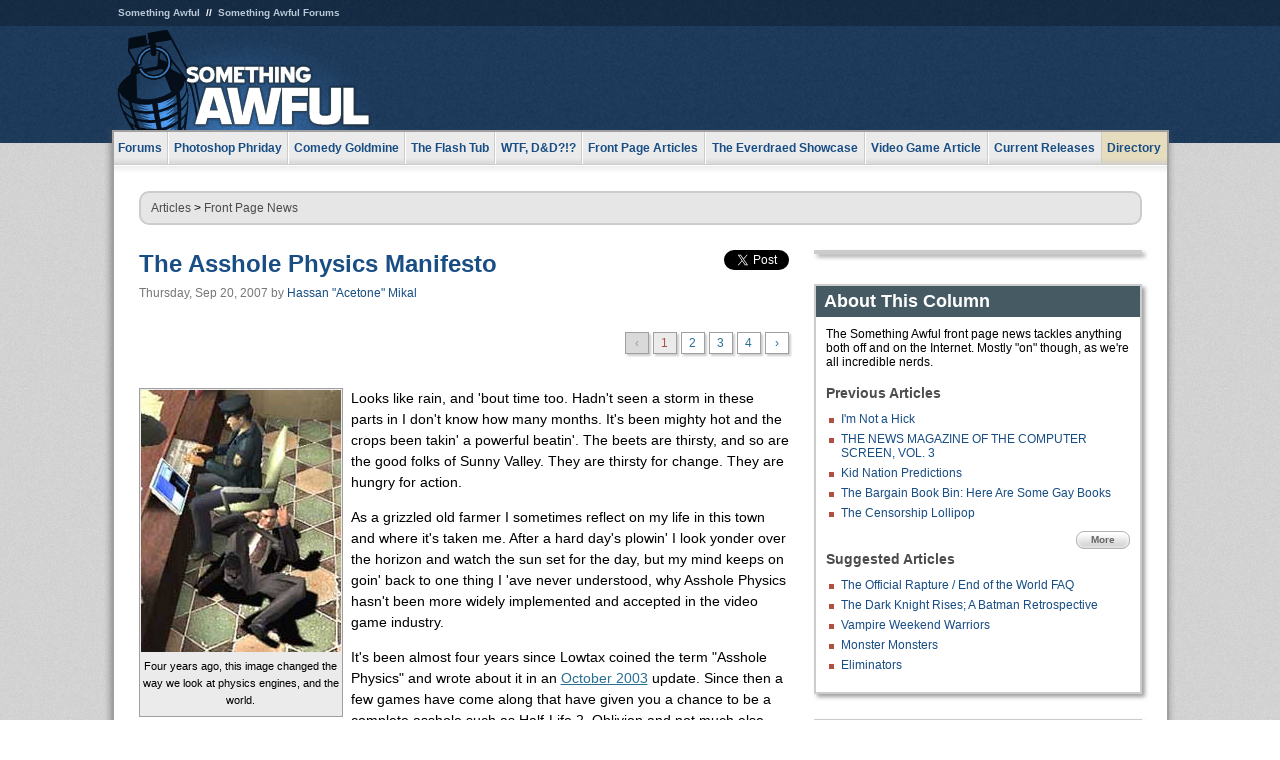

--- FILE ---
content_type: text/html
request_url: https://www.somethingawful.com/news/asshole-physics-manifesto/1/
body_size: 7326
content:
<!DOCTYPE html>
<html><head><meta charset="utf-8"><meta content="width=device-width, initial-scale=1.0, maximum-scale=1.0, user-scalable=no" name="viewport"><meta content="noodp" name="robots"><link href="/rss/frontpage.xml" rel="alternate" title="Latest Articles" type="application/rss+xml"><link href="/rss/news.xml" rel="alternate" title="Front Page News" type="application/rss+xml"><meta content="summary" name="twitter:card"><meta content="http://www.somethingawful.com/a/7600/" name="twitter:url"><meta content="The Asshole Physics Manifesto" name="twitter:title"><meta content="A lonely farmer wonders where Asshole Physics has gone." name="twitter:description"><meta content="https://fpi.somethingawful.com/sasbi/promo/d397c2b2/be2178fe/6247bd50/fc97cff2/7600newsimg.jpg" name="twitter:image"><meta content="@somethingawful" name="twitter:site"><meta content="article" property="og:type"><meta content="The Asshole Physics Manifesto" property="og:title"><meta content="http://www.somethingawful.com/news/asshole-physics-manifesto/1/" property="og:url"><meta content="https://fpi.somethingawful.com/sasbi/promo/d397c2b2/be2178fe/6247bd50/fc97cff2/7600newsimg.jpg" property="og:image"><meta content="somethingawful.com" property="og:site_name"><meta content="It was almost four years ago that Something Awful coined the term Asshole Physics. Since then it has taken a life of it&#39;s own and has been referenced by almost six other people. Despite this widespread awareness of Asshole Physics it has yet to catch on in any meaningful way. Few games are being released that allow you to act a fool. Something has to be done. We&#39;re not afraid to ask the hard-hitting questions and demand that Asshole Physics be implemented into more games. Find out what you can do to help in this landmark update." property="og:description"><meta content="2013-03-19T14:51:59+00:00" property="og:updated_time"><title>The Asshole Physics Manifesto</title><link href="//static.somethingawful.com/css/main.css?235" rel="stylesheet" type="text/css"><!--[if lt IE 8]><link rel="stylesheet" type="text/css" href="//static.somethingawful.com/css/ie.css"><![endif]--><script src="https://ajax.googleapis.com/ajax/libs/jquery/2.2.2/jquery.min.js" type="b8e01baafe2d20670d4e4a82-text/javascript"></script><script src="https://cdnjs.cloudflare.com/ajax/libs/jquery-migrate/1.4.0/jquery-migrate.min.js" type="b8e01baafe2d20670d4e4a82-text/javascript"></script><script src="//static.somethingawful.com/js/site.min.js?432" type="b8e01baafe2d20670d4e4a82-text/javascript"></script><script id="twitter-wjs" src="//platform.twitter.com/widgets.js" type="b8e01baafe2d20670d4e4a82-text/javascript"></script><script id="facebook-jssdk" src="//connect.facebook.net/en_US/all.js#xfbml=1" type="b8e01baafe2d20670d4e4a82-text/javascript"></script><script src="//static.somethingawful.com/js/jwplayer/jwplayer.js" type="b8e01baafe2d20670d4e4a82-text/javascript"></script><script src="//static.somethingawful.com/js/article.min.js?432" type="b8e01baafe2d20670d4e4a82-text/javascript"></script></head><body class="sa article c_63 a_7600"><script type="b8e01baafe2d20670d4e4a82-text/javascript">var _gaq = _gaq || [];_gaq.push(['_setAccount', 'UA-33089744-1']);_gaq.push(['_trackPageview']);(function() {var ga = document.createElement('script'); ga.type = 'text/javascript'; ga.async = true;ga.src = ('https:' == document.location.protocol ? 'https://ssl' : 'http://www') + '.google-analytics.com/ga.js';var s = document.getElementsByTagName('script')[0]; s.parentNode.insertBefore(ga, s);})();</script><div class="chuck"><div class="neck"><ul class="scalp"><li><a href="/">Something Awful</a></li><li><a href="http://forums.somethingawful.com/">Something Awful Forums</a></li></ul><div class="head"><a class="logo" href="/" style="float:left;"><span>Something Awful</span></a> <div align="center" class="ad" data-unit="top" id="somethingawful_leaderboard_ATF" style="float:left;width:728;"></div></div></div></div><div class="sirloin"><div class="ribs"><div class="site-nav"><ul><li class="forums"><a href="http://forums.somethingawful.com/">Forums</a></li><li class="photoshop-phriday"><a href="/photoshop-phriday/"><span class="full">Photoshop Phriday</span><span class="short">Photoshop</span></a></li><li class="comedy-goldmine"><a href="/comedy-goldmine/"><span class="full">Comedy Goldmine</span><span class="short">Goldmine</span></a></li><li class="the-flash-tub"><a href="/flash-tub/"><span class="full">The Flash Tub</span><span class="short">Flash Tub</span></a></li><li class="wtf-dd"><a href="/dungeons-and-dragons/"><span class="full">WTF, D&amp;D?!?</span><span class="short">WTFDD</span></a></li><li class="front-page-articles"><a href="/news/"><span class="full">Front Page Articles</span><span class="short">Front Page</span></a></li><li class="the-everdraed-showcase"><a href="/everdraed-showcase/"><span class="full">The Everdraed Showcase</span><span class="short">Everdraed</span></a></li><li class="video-game-article"><a href="/video-game-article/"><span class="full">Video Game Article</span><span class="short">Video Game</span></a></li><li class="current-releases"><a href="/current-movie-reviews/">Current Releases</a></li><li class="directory"><div class="directory-button"><a href="/directory/">Directory</a><div class="directory"><div class="item"><h4>Media</h4><ul><li><a href="/d/photoshop-phriday/">Photoshop Phriday</a></li><li><a href="/d/flash-tub/">The Flash Tub</a></li><li><a href="/d/comedy-goldmine/">Comedy Goldmine</a></li><li><a href="/d/cliff-yablonski/">Cliff Yablonski</a></li><li><a href="/booklist/index.htm">My Tank is Fight</a></li><li><a href="/d/directory.php#media">More</a></li></ul></div><div class="item"><h4>Articles</h4><ul><li><a href="/d/awful-movie-database/">Awful Movie Database</a></li><li><a href="/d/second-life-safari/">Secondlife Safari</a></li><li><a href="/d/weekend-web/">Weekend Web</a></li><li><a href="/d/pregame-wrapup/">Pregame Wrapup</a></li><li><a href="/d/icq-pranks/">Pranks (ICQ)</a></li><li><a href="/d/email-pranks/">Pranks (E-mail)</a></li><li><a href="/d/video-game-article/">Video Game Article</a></li><li><a href="/d/directory.php#articles">More</a></li></ul></div><div class="item"><h4>Reviews</h4><ul><li><a href="/d/your-band-sucks/">Your Band Sucks</a></li><li><a href="/d/movie-reviews/">Movie Reviews</a></li><li><a href="/d/hentai-game-reviews/">Awful Anime</a></li><li><a href="/d/rom-pit/">ROM Pit</a></li><li><a href="/d/fashion-swat/">Fashion SWAT</a></li><li><a href="/d/guides/">Guides</a></li><li><a href="/d/game-reviews/">Game Reviews</a></li><li><a href="/d/directory.php#reviews">More</a></li></ul></div><div class="item"><h4>Hosted</h4><ul><li><a href="/hosted/86">#86/68</a></li><li><a href="/hosted/adventures">Daring Armstrong</a></li><li><a href="/hosted/automaticturban">Semi-Automatic Turban</a></li><li><a href="/hosted/cliff">Cliff Yablonski</a></li><li><a href="/hosted/crabs">Leonard Crabs</a></li><li><a href="/hosted/cranky">Cranky Steve</a></li><li><a href="/hosted/drdraw">Dr Draw</a></li><li><a href="/hosted/edbaker">Ed Baker</a></li><li><a href="/hosted/firemancomics">Fireman Comics</a></li><li><a href="/hosted/jeffk">JEFF K</a></li></ul></div><div class="item"><h4>Forums</h4><ul><li><a href="http://forums.somethingawful.com/forumdisplay.php?forumid=1">General Discussion</a></li><li><a href="http://forums.somethingawful.com/forumdisplay.php?forumid=44">Video Games</a></li><li><a href="http://forums.somethingawful.com/forumdisplay.php?forumid=22">Hardware &amp; Software</a></li><li><a href="http://forums.somethingawful.com/forumdisplay.php?forumid=122">Sports</a></li><li><a href="http://forums.somethingawful.com/forumdisplay.php?forumid=133">Movie Reviews</a></li><li><a href="http://forums.somethingawful.com/forumdisplay.php?forumid=150">Music</a></li><li><a href="http://forums.somethingawful.com/forumdisplay.php?forumid=130">TV</a></li><li><a href="http://forums.somethingawful.com/">More</a></li></ul></div></div></div></li></ul></div><div class="brisket"><div class="cavity full top"><div class="organ breadcrumbs"> <a href="/directory/#articles">Articles</a>  &gt; <a href="/news/">Front Page News</a></div></div><div class="cavity left"><div class="organ article_meta"><div class="article_head"><h1><a href="/news/asshole-physics-manifesto/1/">The Asshole Physics Manifesto</a></h1> <span class="date">Thursday, Sep 20, 2007</span>  by <span class="authors"><span class="author"><a href="/author/73/">Hassan &#34;Acetone&#34; Mikal</a></span></span> </div><div class="social"><div class="twitter_tweet"><a class="twitter-share-button" data-counturl="http://www.somethingawful.com/d/news/asshole-physics-manifesto.php" data-hashtags="somethingawful" data-related="" data-text="The Asshole Physics Manifesto" data-url="http://www.somethingawful.com/d/news/asshole-physics-manifesto.php" data-via="somethingawful" href="https://twitter.com/share"></a></div><div class="facebook_like"><div class="fb-like" data-font="arial" data-href="http://www.somethingawful.com/d/news/asshole-physics-manifesto.php" data-layout="button_count" data-send="false" data-show-faces="false" data-width="100"></div></div></div></div><div class="organ pager"><ul class="pager"><li class="disabled"><span>&lsaquo;</span></li><li class="cur"><a href="/news/asshole-physics-manifesto/1/">1</a></li><li class=""><a href="/news/asshole-physics-manifesto/2/">2</a></li><li class=""><a href="/news/asshole-physics-manifesto/3/">3</a></li><li class=""><a href="/news/asshole-physics-manifesto/4/">4</a></li><li><a href="/news/asshole-physics-manifesto/2/">&rsaquo;</a></li></ul></div><div class="organ article"><p><span class="left imgcap" style="width:200px;"><img alt="" src="http://i.somethingawful.com/u/acetone/09_20_07/09_20_07_01.jpg" width="200"/><span>Four years ago, this image changed the way we look at physics engines, and the world.</span></span>Looks like rain, and 'bout time too. Hadn't seen a storm in these parts in I don't know how many months. It's been mighty hot and the crops been takin' a powerful beatin'. The beets are thirsty, and so are the good folks of Sunny Valley. They are thirsty for change. They are hungry for action.</p><p>As a grizzled old farmer I sometimes reflect on my life in this town and where it's taken me. After a hard day's plowin' I look yonder over the horizon and watch the sun set for the day, but my mind keeps on goin' back to one thing I 'ave never understood, why Asshole Physics hasn't been more widely implemented and accepted in the video game industry.</p><p>It's been almost four years since Lowtax coined the term "Asshole Physics" and wrote about it in an <a href="/d/news/max-payne-asshole.php" rel="nofollow">October 2003</a> update. Since then a few games have come along that have given you a chance to be a complete asshole such as Half-Life 2, Oblivion and not much else. Despite exposure on this web site and that dummy site that used to steal SA's content and put Adult Friend Finder ads above it, Asshole Physics hasn't really caught on.</p><p>What is Asshole Physics? Where is it going? What barriers are preventing more games with Asshole Physics from being developed? Is the author of this update just rehashing some old concept because it'll be easy and will let him hurry up and get back to Team Fortress 2? I will answer all those questions and more, and attempt to figure out why the world has forgotten Asshole Physics.</p><h3><img alt="" src="http://i.somethingawful.com/bluesquare-dark.gif" width="10"/> A Brief History of Asshole Physics</h3><p>A long time ago during the golden age of video games interactivity meant facing a pixelated stripper and pressing the spacebar to give her a dollar in exchange for a quick flash, the going rate for a titty flash at the time. Exciting stuff for a 12-year-old I know. While it taught me how a real economy works, it wasn't very advanced. Video game physics were defined by a strict set of scripted rules. If something moved in a game, it did so because George Broussard told it to. And that goes for all games, not just the ones he designed.</p><p>When Mario jumped and broke a block to feed his crippling 'shroom addiction, the resulting pieces flew up in the air and fell off the screen the same way every time. They weren't launched in random directions, hitting a female police officer just trying to do some paperwork at her desk in the process. When I was a kid I always thought to myself, you know, someday you're going to able to do that in a video game, bother a woman while she tries to go about her business, and it will be glorious.</p><p><span class="right imgcap" style="width:275px;"><img alt="" src="http://i.somethingawful.com/u/acetone/09_20_07/09_20_07_03.jpg" width="275"/><span>The trashcan that changed everything.</span></span>That day finally came when Max Payne 2 was released. At one point during the angst-ridden adventure, the player comes across a police station featuring scripted NPCs depicting what cops do best, framing O.J. Known for placing all kinds of exciting interactive stuff in their game environments such as flushing toilets, light switches and whores, 3D Realms crafted one of the first true Asshole Physics playgrounds.</p><p>At the front of the station was a desk featuring a woman in a never ending ballet of data entry. Though the woman was firmly glued to the floor, the trash cans weren't. The player could easily kick the trash can in her general direction, hopefully paralyzing her in the process. Unfortunately the woman never reacts, much like my ex-girlfriend in bed. Hi-o! Still, Asshole Physics was born on that fateful day in that very police station and Max Payne 2 showcased its awesome potential.</p><div class="pb"></div></div><div class="organ pager"><ul class="pager"><li class="disabled"><span>&lsaquo;</span></li><li class="cur"><a href="/news/asshole-physics-manifesto/1/">1</a></li><li class=""><a href="/news/asshole-physics-manifesto/2/">2</a></li><li class=""><a href="/news/asshole-physics-manifesto/3/">3</a></li><li class=""><a href="/news/asshole-physics-manifesto/4/">4</a></li><li><a href="/news/asshole-physics-manifesto/2/">&rsaquo;</a></li></ul></div><div class="organ article_nav"> <a class="previous" href="/news/not-a-hick/" title="I'm Not a Hick">Previous</a>  <a class="more" href="/news/">More Front Page News</a>  <a class="next" href="/news/movie-zero-star/1/" title="Zero-Stars: Fall Failure Spectacular">Next</a> </div><div class="organ recent_articles"><h4>This Week on Something Awful...</h4><ul class="news"><li><div class="a_info"> <a class="image normal" href="/news/pardon-our-dust/"> <img alt="Pardon Our Dust" class="normal" src="https://fpi.somethingawful.com/sasbi/promo/52aee03d/2e0f909e/4311bea5/510543c5/15401.png"> </a> <div class="info"><h3><a href="/news/pardon-our-dust/">Pardon Our Dust</a> </h3><div class="byline"><span class="date">07-04-2020</span>  by <span class="authors"><span class="author"><a href="/author/21/">Dennis Farrell</a></span></span> </div><p>Something Awful is in the process of changing hands to a new owner. In the meantime we&#39;re pausing all updates and halting production on our propaganda comic partnership with Northrop Grumman.</p></div><div class="pb"></div></div></li><li><div class="a_info"> <a class="image normal" href="/news/bolgy-wolgy/"> <img alt="DEAR FURRIES: WE WERE WRONG" class="normal" src="https://fpi.somethingawful.com/sasbi/promo/a3014fc3/56e77277/f42c498a/d7f1c158/15400.png"> </a> <div class="info"><h3><a href="/news/bolgy-wolgy/">DEAR FURRIES: WE WERE WRONG</a> </h3><div class="byline"><span class="date">06-30-2020</span>  by <span class="authors"><span class="author"><a href="/author/161/">Phiz Kalifa</a></span></span> </div><p>Dear god this was an embarrassment to not only this site, but to all mankind</p></div><div class="pb"></div></div></li></ul><ul class="featured"><li><div class="a_info"> <a class="image small" href="/photoshop-phriday/lets-improve-landmarks/1/"> <img alt="Let&#39;s improve landmarks" class="small" src="https://fpi.somethingawful.com/sasbi/promo/f3102064/ef90bf7d/811c330f/976366f7/15404t.jpg"> </a> <div class="info"><h3><a href="/photoshop-phriday/lets-improve-landmarks/1/">Let's improve landmarks</a> </h3><div class="c_name"> <a href="/photoshop-phriday/">Photoshop Phriday</a> </div><p>Landmarks and statues around the world: old, boring and could use an update.</p></div><div class="pb"></div></div></li><li><div class="a_info"> <a class="image small" href="/photoshop-phriday/horror-wholesome/"> <img alt="Make Horror Wholesome" class="small" src="https://fpi.somethingawful.com/sasbi/promo/f0a272c4/78a389d6/cb1f5625/a77002aa/15403t.jpg"> </a> <div class="info"><h3><a href="/photoshop-phriday/horror-wholesome/">Make Horror Wholesome</a> </h3><div class="c_name"> <a href="/photoshop-phriday/">Photoshop Phriday</a> </div><p>Join the SA Forum photoshop goons in their quest to make horror wholesome!</p></div><div class="pb"></div></div></li><li><div class="a_info"> <a class="image small" href="/video-game-article/star-wars-squadrons/"> <img alt="Every Conceivable Way EA Could Screw Up Star Wars: Squadrons" class="small" src="https://fpi.somethingawful.com/sasbi/promo/16449cdd/169d248c/891506ac/8628480d/15394t.png"> </a> <div class="info"><h3><a href="/video-game-article/star-wars-squadrons/">Every Conceivable Way EA Could Screw Up Star Wars: Squadrons</a> </h3><div class="c_name"> <a href="/video-game-article/">Video Game Article</a> </div><p>Yes, there are finally enough games for a new round of One Sentence Reviews</p></div><div class="pb"></div></div></li></ul></div><div class="pb"></div></div><div class="cavity right"><div class="organ adrect"><div align="center" id="somethingawful_right_rail"></div></div><div class="organ "><h3>About This Column</h3><div class="lining"><p>The Something Awful front page news tackles anything both off and on the Internet.  Mostly "on" though, as we're all incredible nerds.</p><h4>Previous Articles</h4><ul class="previous_articles"><li><a href="/news/not-a-hick/">I'm Not a Hick</a></li><li><a href="/news/sareel-service3/1/">THE NEWS MAGAZINE OF THE COMPUTER SCREEN, VOL. 3</a></li><li><a href="/news/kid-nation-cbs/1/">Kid Nation Predictions</a></li><li><a href="/news/gay-book-covers/1/">The Bargain Book Bin: Here Are Some Gay Books</a></li><li><a href="/news/fall-television-censor/">The Censorship Lollipop</a></li></ul><div class="more"><a href="/news/">More</a></div><h4>Suggested Articles</h4><ul class="suggested_articles"><li><a href="/guides/rapture-apocalypse-guide/1/">The Official Rapture / End of the World FAQ</a></li><li><a href="/current-movie-reviews/dark-knight-rises/1/">The Dark Knight Rises; A Batman Retrospective</a></li><li><a href="/garbage-day/vampire-weekend-contra/">Vampire Weekend Warriors</a></li><li><a href="/news/monster-monsters/">Monster Monsters</a></li><li><a href="/movie-reviews/eliminators-mandroid/1/">Eliminators</a></li></ul></div></div><div class="organ whatshot"><h3>What&#39;s Hot</h3><div class="lining"><ul class="whatshot"><li><a href="/news/pokemon-go-casualties/">Pokemon Go Casualties</a></li><li><a href="/forum-fridays/ff02-16-2007/1/">02-16-2007</a></li><li><a href="/weekend-web/beastforum/1/">Beast Forum</a></li><li><a href="/forum-fridays/ff03-09-07/1/">03-09-2007</a></li><li><a href="/forum-fridays/ff09-01-08/1/">September 1, 2008</a></li></ul></div></div><div class="organ popular_threads"><h3>Popular Threads</h3><div class="lining"><ul class="random"><li><img alt="" height="15" src="https://fi.somethingawful.com/forums/posticons/byob-gents.gif" width="60"> <a href="http://forums.somethingawful.com/showthread.php?threadid=4104405" title="Queer Eye releases final season">Queer Eye releases final season</a></li><li><img alt="" height="15" src="https://fi.somethingawful.com/forums/posticons/LF-article.gif" width="60"> <a href="http://forums.somethingawful.com/showthread.php?threadid=4104381" title="Orbyt - A New Space For Conversations">Orbyt - A New Space For Conversations</a></li></ul></div></div><div class="organ random_articles"><h3>Random Articles</h3><div class="lining"><ul class="random"><li><a href="/comedy-goldmine/forever-young-awake/">Crazy trick! You'll never grow old again if you stop sleeping</a></li><li><a href="/comedy-goldmine/seriously-twisted-game/">Cards Against Humanity: The Experience!</a></li><li><a href="/awful-links/awful-link-1895/">The Mr. Bill Show</a></li><li><a href="/news/business-meeting-networking/">Introductions</a></li><li><a href="/flash-tub/best-weekendweb-8/">Best of The Weekend Web volume 8</a></li></ul><div class="more"><a href="/random/" rel="nofollow">Random!</a></div></div></div><div class="organ side_search"><h3>Search</h3><div class="lining"><form action="/search/" class="site" method="get"><div class="iwrapper"><input name="q" placeholder="Search SA" type="text"/></div><button class="ui small">GO</button> <input name="t" type="hidden" value="0"/> <input name="c" type="hidden" value="0"/> <input name="a" type="hidden" value="0"/> <input name="y" type="hidden" value="0"/> <input name="p" type="hidden" value="1"/></form><form action="/search/amazon/" class="amazon" method="post" target="_blank"><div class="iwrapper"><input name="q" placeholder="Search Amazon" type="text"/></div><button class="ui small">GO</button></form><div class="links"><a class="email" href="mailto:jeffreyofyospos+search@gmail.com">Email Jeffrey "of" YOSPOS</a> <a class="advertise" href="/feature-articles/something-awful-advertising/">Advertise on SA</a></div></div></div><div class="pb"></div></div><div class="cavity full bottom"><div class="organ ad leaderboard"><div align="center" id="somethingawful_leaderboard_BTF"></div></div></div></div></div></div><div class="rump"><div class="leg"><div class="hoof"><p><strong>Copyright ©2026</strong> Jeffrey "of" YOSPOS &amp; Something Awful</p><ul><li><a href="mailto:jeffreyofyospos+frontpage@gmail.com">Email Jeffrey "of" YOSPOS</a></li><li><a href="mailto:jeffreyofyospos+fpads@gmail.com">Advertise on this site</a></li><li><a href="/feature-articles/website-privacy-policy/">Privacy Statement</a></li><li><a href="/alod/new/">Submit Awful Link</a></li></ul></div></div></div><script src="/cdn-cgi/scripts/7d0fa10a/cloudflare-static/rocket-loader.min.js" data-cf-settings="b8e01baafe2d20670d4e4a82-|49" defer></script></body></html>